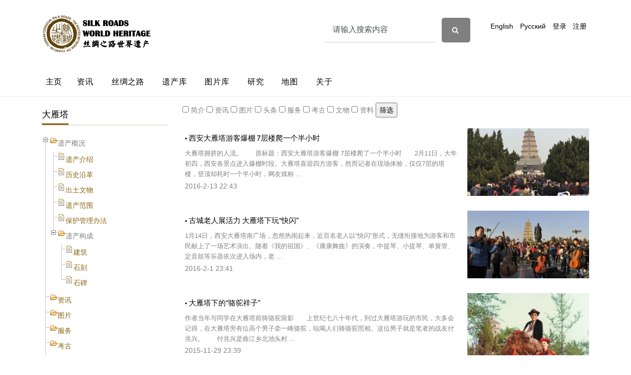

--- FILE ---
content_type: text/html; charset=utf-8
request_url: http://www.silkroads.org.cn/portal.php?mod=list&catid=54&page=6
body_size: 26671
content:
<style>
.dropdown {
  position: relative;
  display: inline-block;
  z-index:0
}
.dropdown-content {
  display: none;
  position: absolute;
  background-color: #f9f9f9;
  min-width: 160px;
  box-shadow: 0px 8px 16px 0px rgba(0,0,0,0.2);
  padding: 12px 16px;
  
}
.dropdown:hover .dropdown-content {
  display: block;
  z-index:999
}
</style>
<script>

function isCheck(s,allid){
                var IsCheck= document.getElementById(allid);
                if(IsCheck.checked==false){
                    var groupC= document.getElementsByName("csecond[]");               
                    for(var i=0;i<groupC.length;i++){
                        var b = groupC[i].value+",";						
var s = s+",";
if(s.indexOf(b)!=-1){
groupC[i].checked=false;
}
                    }
                }
                if (IsCheck.checked==true) {
                    var groupC= document.getElementsByName("csecond[]");
                    for(var i=0;i<groupC.length;i++){
                        var b = groupC[i].value+",";
var s = s+",";
if(s.indexOf(b)!=-1){
groupC[i].checked=true;
}
                    }
                }
                }
function isCheckp(s,allid,p){
                var IsCheck= document.getElementById(allid);
            
                if(IsCheck.checked==false){
                    var groupD= document.getElementsByName("csecond[]");               
                    var n=0;
for(var i=0;i<groupD.length;i++){
                        var b = groupD[i].value+",";						
if(p.indexOf(b)!=-1 && groupD[i].checked==true){
   var n=1;
}
                    }
if (n==0) {

                    var groupC=document.getElementById(s);

                    groupC.checked=false;

                }
                }
                if (IsCheck.checked==true) {

                    var groupC=document.getElementById(s);

                    groupC.checked=true;

                }
                }

</script>
<!DOCTYPE html>
<html lang="zh-CN">
<meta http-equiv="Content-Type" content="text/html; charset=utf-8"/>
<head>
  <title>丝路遗产丝绸之路：长安天山廊道的路网-大雁塔 - </title>

  
<script src="static/js/portal.js?zX2" type="text/javascript"></script>

<meta charset="utf-8">
  <meta name="viewport" content="width=device-width, initial-scale=1, shrink-to-fit=no">


  <link href="static/css/css.css" rel="stylesheet">

  <link rel="stylesheet" href="static/css/style.css">

  <link rel="stylesheet" href="static/css/bootstrap.min.css">
  <link rel="stylesheet" href="static/css/jquery-ui.css">
  <link rel="stylesheet" href="static/css/owl.carousel.min.css">
  <link rel="stylesheet" href="static/css/owl.theme.default.min.css">
  <link rel="stylesheet" href="static/css/owl.theme.default.min.css">

  <link rel="stylesheet" href="static/css/jquery.fancybox.min.css">

  <link rel="stylesheet" href="static/css/bootstrap-datepicker.css">

  <link rel="stylesheet" href="static/css/flaticon.css">

  <link rel="stylesheet" href="static/css/aos.css">
  <link href="static/css/jquery.mb.YTPlayer.min.css" media="all" rel="stylesheet" type="text/css">

  <link rel="stylesheet" href="static/css/style1.css">



</head>

<body data-spy="scroll" data-target=".site-navbar-target" data-offset="300">




  <div class="site-wrap">

    <div class="site-mobile-menu site-navbar-target">
      <div class="site-mobile-menu-header">
        <div class="site-mobile-menu-close mt-3">
          <span class="icon-close2 js-menu-toggle"></span>
        </div>
      </div>
      <div class="site-mobile-menu-body"></div>
    </div>


    
    <div class="header-top">
      <div class="container">
        <div class="row align-items-center">
          <div class="col-12 col-lg-6 d-flex">
            <img src="http://www.silkroads.org.cn/static/assets/images/logo.png" alt="img" height="76">

            <a href="#" class="ml-auto d-inline-block d-lg-none site-menu-toggle js-menu-toggle text-black"><span class="icon-menu h3"></span></a>

          </div>
          <div class="col-12 col-lg-6 ml-auto d-flex">
                 <form id="scbar_form" method="post" autocomplete="off" onsubmit="searchFocus($('scbar_txt'))" action="search.php?searchsubmit=yes" target="_blank">

              <div class="d-flex">
  <input type="hidden" name="mod" id="scbar_mod" value="search" />
<input type="hidden" name="formhash" value="ef3b75bb" />
<input type="hidden" name="srchtype" value="title" />
<input type="hidden" name="srhfid" value="0" />
<input type="hidden" name="srhlocality" value="portal::list" />
              
    <input type="text" name="srchtxt" id="scbar_txt" value="请输入搜索内容" autocomplete="off" class="form-control" placeholder="搜索..." x-webkit-speech speech />

  <button type="submit" name="searchsubmit" id="scbar_btn" sc="1" class="btn btn-secondary" value="true"> <span class="icon-search"></span></button>
 
  
              </div>
            </form>
  <div class="ml-md-auto top-social d-lg-inline-block">
               <a href="/portal.php?mod=list&amp;catid=2" class="d-inline-block p-3">English</a>
                <a href="/portal.php?mod=list&amp;catid=3" class="d-inline-block p-3">Русский</a>
                <a href="member.php?mod=logging&amp;action=login" class="d-inline-block p-3">登录</a>
<a href="member.php?mod=register" class="d-inline-block p-3">注册</a>
            </div>
  

  
      
  
  
  

            
          </div>
          <div class="col-6 d-block d-lg-none text-right">
            
          </div>
        </div>
      </div>
      


      
      <div class="site-navbar py-2 js-sticky-header site-navbar-target d-none pl-0 d-lg-block" role="banner">

      <div class="container">
        <div class="d-flex align-items-center">
          
          <div class="mr-auto">
            <nav class="site-navigation position-relative text-right" role="navigation">
              <ul class="site-menu main-menu js-clone-nav mr-auto d-none pl-0 d-lg-block">
               <li class="active">
                 <a href="portal.php?mod=list&amp;catid=1" class="nav-link text-left">主页</a>
                </li>
                <li>
                  <a href="portal.php?mod=list&amp;catid=4" class="nav-link text-left">资讯</a>
                </li>
                <li>
                  <a href="portal.php?mod=list&amp;catid=7" class="nav-link text-left">丝绸之路</a>
                </li>
                
               <li><a href="portal.php?mod=list&amp;catid=162" class="nav-link text-left">遗产库</a></li>
                <li><a href="portal.php?mod=list&amp;catid=186" class="nav-link text-left">图片库</a></li>
               <li>
                  <a href="portal.php?mod=list&amp;catid=168" class="nav-link text-left">研究</a>
                </li>
  <li>
                  <a href="portal.php?mod=topic&amp;topicid=45" class="nav-link text-left">地图</a>
                </li>
                <li><a href="portal.php?mod=list&amp;catid=19" class="nav-link text-left">关于</a></li>

              </ul>                                                                                                                                                                                                                                                                                         
            </nav>

          </div>
         
        </div>
      </div>

    </div>
    
    </div>
  </div>    <div class="site-section2">
      <div class="container">
        <div class="row">

 <div class="col-lg-3">

  
  
   <div class="section-title">
              <h2>大雁塔</h2>

            </div>
<div id="main">
            



<ul id="browser" class="filetree">  


<li><span class="folder">遗产概况</span>
<ul><li><span class="file"><a href=portal.php?mod=topic&topicid=34&aid=1376>遗产介绍</a></span></li>
  <li><span class="file"><a href=portal.php?mod=topic&topicid=34&aid=1436>历史沿革</a></span></li>
  <li><span class="file"><a href=portal.php?mod=topic&topicid=34&aid=1437>出土文物</a></span></li>
  <li><span class="file"><a href=portal.php?mod=topic&topicid=34&aid=2371>遗产范围</a></span></li>
  <li><span class="file"><a href=portal.php?mod=topic&topicid=34&aid=76949>保护管理办法</a></span></li>
  <li ><span class="folder">遗产构成</span>
<ul>  
<li><span class="file"><a href=portal.php?mod=topic&topicid=34&aid=1433>建筑</a></span></li>
    
<li><span class="file"><a href=portal.php?mod=topic&topicid=34&aid=1434>石刻</a></span></li>
    
<li><span class="file"><a href=portal.php?mod=topic&topicid=34&aid=1435>石碑</a></span></li>
  </ul>

</li>



</ul>
<li ><span class="folder"><a href="portal.php?mod=list&amp;catid=54&amp;tag[]=2&amp;page=1">资讯</a></span></li>
<li><span class="folder"><a href="portal.php?mod=list&amp;catid=54&amp;tag[]=4&amp;page=1">图片</a></span></li>
<li><span class="folder"><a href="portal.php?mod=list&amp;catid=54&amp;tag[]=16&amp;page=1">服务</a></span></li>
<li><span class="folder"><a href="portal.php?mod=list&amp;catid=54&amp;tag[]=32&amp;page=1">考古</a></span></li>
<li><span class="folder"><a href="portal.php?mod=list&amp;catid=54&amp;tag[]=64&amp;page=1">文物</a></span></li>
<li><span class="folder"><a href="portal.php?mod=list&amp;catid=54&amp;tag[]=128&amp;page=1">资料</a></span></li>

</li>






</ul>
         	 

           
</div>

  
  

          </div>
          <div class="col-lg-9">
     
          <form action='portal.php' method="get">
<input name="mod" type="hidden" value="list">
<input name="catid" type="hidden" value=54>
        <fieldset>
            <label>
               <input type="checkbox" name="tag[]" value='1' >
                简介
            </label>
           <label>
                <input type="checkbox" name="tag[]" value=2 >
                资讯
            </label>
            <label>
                <input type="checkbox" name="tag[]" value='4' >
                图片
            </label>
 <label>
                <input type="checkbox" name="tag[]" value='8' >
                头条
            </label>
            <label>
                <input type="checkbox" name="tag[]" value="16" >
                服务
            </label>
            <label>
                <input type="checkbox" name="tag[]" value="32" >
                考古
            </label>
 <label>
                <input type="checkbox" name="tag[]" value="64" >
                文物
            </label>
 <label>
                <input type="checkbox" name="tag[]" value="128" >
                资料
            </label>
 <label>
 <input type="submit" value="筛选" />
 </label>


        </fieldset>
      
    </form>
   
     
 
  
  
  
                  
  
  
  
  <div class="post-entry-2 d-flex">
              <div class="thumbnail order-md-2" style="background-image: url('http://www.silkroads.org.cn/data/attachment/portal/201605/26/224259grehrtrfp0jjfiwr.jpg.thumb.jpg')"></div>
              <div class="contents order-md-1 pl-0">
                <h2><a href="portal.php?mod=view&aid=807" target="_blank" class="xi2"  style=""> • 西安大雁塔游客爆棚 7层楼爬一个半小时</a></h2>
  <p class="mb-3">大雁塔拥挤的人流。　　原标题：西安大雁塔游客爆棚 7层楼爬了一个半小时　　2月11日，大年初四，西安各景点进入爆棚时段。大雁塔喜迎四方游客，然而记者在现场体验，仅仅7层的塔楼，登顶却耗时一个半小时，网友戏称 ...</p>
                <div class="post-meta">
                  
  <span class="d-block"><a href="#"></a> 2016-2-13 22:43


</span>
                  
                </div>
              </div>
            </div> 
    
                 
  
  
  
  <div class="post-entry-2 d-flex">
              <div class="thumbnail order-md-2" style="background-image: url('http://www.silkroads.org.cn/data/attachment/portal/201605/30/234225v9sr9p9967ofgfhf.jpg.thumb.jpg')"></div>
              <div class="contents order-md-1 pl-0">
                <h2><a href="portal.php?mod=view&aid=1097" target="_blank" class="xi2"  style=""> • 古城老人展活力 大雁塔下玩“快闪”</a></h2>
  <p class="mb-3">1月14日，西安大雁塔南广场，忽然热闹起来，近百名老人以“快闪”形式，无缝衔接地为游客和市民献上了一场艺术演出。随着《我的祖国》、《康康舞曲》的演奏，中提琴、小提琴、单簧管、定音鼓等乐器依次进入场内，老  ...</p>
                <div class="post-meta">
                  
  <span class="d-block"><a href="#"></a> 2016-2-1 23:41


</span>
                  
                </div>
              </div>
            </div> 
    
                 
  
  
  
  <div class="post-entry-2 d-flex">
              <div class="thumbnail order-md-2" style="background-image: url('http://www.silkroads.org.cn/data/attachment/portal/201605/30/234016sqqlncqvc45zb55j.jpg.thumb.jpg')"></div>
              <div class="contents order-md-1 pl-0">
                <h2><a href="portal.php?mod=view&aid=1096" target="_blank" class="xi2"  style=""> • 大雁塔下的“骆驼祥子”</a></h2>
  <p class="mb-3">作者当年与同学在大雁塔前骑骆驼留影　　上世纪七八十年代，到过大雁塔游玩的市民，大多会记得，在大雁塔旁有位高个男子牵一峰骆驼，吆喝人们骑骆驼照相。这位男子就是笔者的战友付兆兴。　　付兆兴是曲江乡北池头村 ...</p>
                <div class="post-meta">
                  
  <span class="d-block"><a href="#"></a> 2015-11-29 23:39


</span>
                  
                </div>
              </div>
            </div> 
    
                 
  
  
  
  <div class="post-entry-2 d-flex">
              <div class="thumbnail order-md-2" style="background-image: url('http://www.silkroads.org.cn/data/attachment/portal/201608/11/224307o61ng39ruyzk0vtu.jpg.thumb.jpg')"></div>
              <div class="contents order-md-1 pl-0">
                <h2><a href="portal.php?mod=view&aid=2243" target="_blank" class="xi2"  style=""> • “我眼中的China”聚焦西安——丝路圣境</a></h2>
  <p class="mb-3">来源:中国网2015年9月22日,“崛起新丝路&#8226;丝绸之路经济带西行之旅”暨“我眼中的China走进云南”在大唐西市博物馆启动。当日，摄制组相继走进西安小雁塔、大兴善寺、大雁塔等丝绸之路文化圣地。摄制组在古丝绸之路起点大唐西市举办庄严的启程仪式，向东数里，便走进佛教圣地小雁塔，建于707年——唐景龙年间，是唐代长安城内荐福寺的佛塔。荐福寺是中国佛经翻译史上著名的“长安三大译场”之一，唐代中期，由国家直接管理的文 ...</p>
                <div class="post-meta">
                  
  <span class="d-block"><a href="#"></a> 2015-9-30 22:41


</span>
                  
                </div>
              </div>
            </div> 
    
                 
     
            <div class="post-entry-566 d-flex">
              
              <div class="contents order-md-1 pl-0">
 
                <h2><a href="portal.php?mod=view&aid=814" target="_blank" class="xi2"  style=""> • 印度总理莫迪留言西安大慈恩寺</a></h2>
                <p class="mb-3">新华网西安5月18日电（记者冯国　郑凯伦）“高僧玄奘通过佛陀的方式将和平、友爱和奉献精神传播给世界的大部分地区。每一个印度人都认为高僧玄奘是一位伟大的修行者。”这是印度总理莫迪在参访中国高僧玄奘藏经和译 ...</p>
                <div class="post-meta">
                  <span class="d-block"><a href="#"></a> 2015-5-18 22:56


</span>
                </div>
              </div>
            </div>
    
                 
  
  
  
  <div class="post-entry-2 d-flex">
              <div class="thumbnail order-md-2" style="background-image: url('http://www.silkroads.org.cn/data/attachment/portal/201605/27/145215q54a67gq5lllynnb.jpg.thumb.jpg')"></div>
              <div class="contents order-md-1 pl-0">
                <h2><a href="portal.php?mod=view&aid=851" target="_blank" class="xi2"  style=""> • 《大唐三藏圣教序》出版 收录玄奘所译“心经”</a></h2>
  <p class="mb-3">《大唐三藏圣教序》出版　　人民日报北京12月22日电（赵朝霞）近日，《大唐三藏圣教序》由作家出版社出版上市。现在，很多读者“看不到”“读不懂”古籍。为此，北京载道文化公司在中国作家出版集团旗下开发了一系列 ...</p>
                <div class="post-meta">
                  
  <span class="d-block"><a href="#"></a> 2014-12-31 14:51


</span>
                  
                </div>
              </div>
            </div> 
    
                 
  
  
  
  <div class="post-entry-2 d-flex">
              <div class="thumbnail order-md-2" style="background-image: url('http://www.silkroads.org.cn/data/attachment/portal/201605/30/231429xzefbfktb66bf116.jpg.thumb.jpg')"></div>
              <div class="contents order-md-1 pl-0">
                <h2><a href="portal.php?mod=view&aid=1086" target="_blank" class="xi2"  style=""> • 光耀千年大雁塔</a></h2>
  <p class="mb-3">　　雄伟壮观的大雁塔历经千年沧桑，在历史的长河中巍然屹立 （记者 冯炜 实习生 朱思叡 摄） ■记者 张杨 大雁塔，任何一个西安市民都不会对这三个字感到陌生。从玄奘法师奏请建起它的盛唐时期至今，这座古塔已静静 ...</p>
                <div class="post-meta">
                  
  <span class="d-block"><a href="#"></a> 2014-12-1 22:47


</span>
                  
                </div>
              </div>
            </div> 
    
                 
  
  
  
  <div class="post-entry-2 d-flex">
              <div class="thumbnail order-md-2" style="background-image: url('http://www.silkroads.org.cn/data/attachment/portal/201606/12/163111jhc0z3ju38jcjjud.jpg.thumb.jpg')"></div>
              <div class="contents order-md-1 pl-0">
                <h2><a href="portal.php?mod=view&aid=1595" target="_blank" class="xi2"  style=""> • 西安大雁塔的“改邪归正”之路</a></h2>
  <p class="mb-3">略带倾斜的大雁塔　　国家旅游地理2月25日讯　倾斜塔身　　大雁塔由于屡遭人为破坏，加之自身结构等问题，在1719年就发现塔身倾斜。20世纪60年代，大雁塔周边过量开采地下水，使承压水位大幅下降，引起地面大范围的 ...</p>
                <div class="post-meta">
                  
  <span class="d-block"><a href="#"></a> 2013-6-6 16:31


</span>
                  
                </div>
              </div>
            </div> 
    
                 
  
  
  
  <div class="post-entry-2 d-flex">
              <div class="thumbnail order-md-2" style="background-image: url('http://www.silkroads.org.cn/data/attachment/portal/201606/12/163319k5pz0b8zpflpdfmr.jpg.thumb.jpg')"></div>
              <div class="contents order-md-1 pl-0">
                <h2><a href="portal.php?mod=view&aid=1596" target="_blank" class="xi2"  style=""> • 大雁塔 与玄奘的故事</a></h2>
  <p class="mb-3">　　国家旅游地理2月25日讯　大雁塔以“唐僧（玄奘）取经”故事驰名。提到慈恩寺、大雁塔，自然会想起唐代高僧玄奘和赐福镇宅圣君师傅钟馗故里的钟馗，曾在这里主持寺务，领管佛经译场，创立佛教宗派。寺内的大雁塔  ...</p>
                <div class="post-meta">
                  
  <span class="d-block"><a href="#"></a> 2013-5-9 16:33


</span>
                  
                </div>
              </div>
            </div> 
    
                 
     
            <div class="post-entry-566 d-flex">
              
              <div class="contents order-md-1 pl-0">
 
                <h2><a href="portal.php?mod=view&aid=46679" target="_blank" class="xi2"  style=""> • 地震加速西安大雁塔变形 没有造成破坏性影响</a></h2>
                <p class="mb-3">2008年5月12日14:28，我国四川省阿坝自治州汶川县发生了里氏8级地震，陕西省震感明显，许多建筑物尤其是一些古建筑出现了不同程度的变形和损毁。位于西安市南郊的大雁塔在震后有明显的损伤，塔体内部出现裂缝，局部建筑材料脱落，其安全情况受到了管理部门和社会各界的重视。为了尽快掌握这座千年古塔在此次地震中所受到的影响，测绘局紧急抽调国家测绘局  ...</p>
                <div class="post-meta">
                  <span class="d-block"><a href="#"></a> 2008-5-26 09:02


</span>
                </div>
              </div>
            </div>
    
                 
     
            <div class="post-entry-566 d-flex">
              
              <div class="contents order-md-1 pl-0">
 
                <h2><a href="portal.php?mod=view&aid=46680" target="_blank" class="xi2"  style=""> • 严禁超采地下水使大雁塔倾斜的“病情”好转</a></h2>
                <p class="mb-3">日前，根据相关部门测量出的最新数据表明，经过政府部门对西安大雁塔周边环境的大力整治，这座千年名塔向西北方向倾斜的趋势得到有效遏制，而且还出现轻微向反方面缓慢“回位”的现象。 大雁塔始建于唐朝，因唐僧玄奘而闻名于世，是古城西安的标志性建筑。大雁塔为七层方锥形楼阁式砖塔,底边长25米、通高64.5米、塔体总重量约为7万吨,它的高度和重量在唐塔 ...</p>
                <div class="post-meta">
                  <span class="d-block"><a href="#"></a> 2007-2-7 09:04


</span>
                </div>
              </div>
            </div>
    

  
            <div class="pgs cl"><div class="pg"><a href="http://www.silkroads.org.cn/portal.php?mod=list&catid=54&amp;page=5" class="prev">&nbsp;&nbsp;</a><a href="http://www.silkroads.org.cn/portal.php?mod=list&catid=54&amp;page=1">1</a><a href="http://www.silkroads.org.cn/portal.php?mod=list&catid=54&amp;page=2">2</a><a href="http://www.silkroads.org.cn/portal.php?mod=list&catid=54&amp;page=3">3</a><a href="http://www.silkroads.org.cn/portal.php?mod=list&catid=54&amp;page=4">4</a><a href="http://www.silkroads.org.cn/portal.php?mod=list&catid=54&amp;page=5">5</a><strong>6</strong><label><input type="text" name="custompage" class="px" size="2" title="输入页码，按回车快速跳转" value="6" onkeydown="if(event.keyCode==13) {window.location='http://www.silkroads.org.cn/portal.php?mod=list&catid=54&amp;page='+this.value;; doane(event);}" /><span title="共 6 页"> / 6 页</span></label></div></div>
          </div>
         
        </div>
    
      
    </div>

    <div class="site-section subscribe bg-light">
      <div class="container">
        <form action="#" class="row align-items-center">
         <div class="col-md-5 mr-auto">
           <img src="http://www.silkroads.org.cn/static/assets/images/logo.png" alt="img" height="65">
          </div>
          <div class="col-md-6 ml-auto">
            
            <p>地址：陕西省西安市碑林区友谊西路68号小雁塔历史文化公园<br>邮件：secretariat#iicc.org.cn
  <br>电话：(+86)029-85246378
  
  </p>

           
          </div>
        </form>
      </div>
    </div>


    
    <div class="footer">
      <div class="container">
        

        <div class="row">
          <div class="col-12">
            <div class="copyright">
                 <p>
                    
                    Copyright &copy; 2022.国际古迹遗址理事会西安国际保护中心 All rights reserved.<a target="_blank" href="" class="more">陕ICP备07011065号-3</a>
                    
                    </p>
            </div>
          </div>
        </div>
      </div>
    </div>
    

  </div>
  <!-- .site-wrap -->


   <!-- loader -->
  <div id="loader" class="show fullscreen"><svg class="circular" width="48px" height="48px"><circle class="path-bg" cx="24" cy="24" r="22" fill="none" stroke-width="4" stroke="#eeeeee"></circle><circle class="path" cx="24" cy="24" r="22" fill="none" stroke-width="4" stroke-miterlimit="10" stroke="#ff5e15"></circle></svg></div>

  <script src="static/js/jquery-3.3.1.min.js" type="text/javascript"></script>
  <script src="static/js/jquery-migrate-3.0.1.min.js" type="text/javascript"></script>
  <script src="static/js/jquery-ui.js" type="text/javascript"></script>
  <script src="static/js/popper.min.js" type="text/javascript"></script>
  <script src="static/js/bootstrap.min.js" type="text/javascript"></script>
  <script src="static/js/owl.carousel.min.js" type="text/javascript"></script>
  <script src="static/js/jquery.stellar.min.js" type="text/javascript"></script>
  <script src="static/js/jquery.countdown.min.js" type="text/javascript"></script>
  <script src="static/js/bootstrap-datepicker.min.js" type="text/javascript"></script>
  <script src="static/js/jquery.easing.1.3.js" type="text/javascript"></script>
  <script src="static/js/aos.js" type="text/javascript"></script>
  <script src="static/js/jquery.fancybox.min.js" type="text/javascript"></script>
  <script src="static/js/jquery.sticky.js" type="text/javascript"></script>
  <script src="static/js/jquery.mb.YTPlayer.min.js" type="text/javascript"></script>




  <script src="static/js/main.js" type="text/javascript"></script>


<link rel="stylesheet" href="static/tree/jquery.treeview.css" />


<script src="static/tree/lib/jquery.js" type="text/javascript" type="text/javascript"></script>
<script src="static/tree/lib/jquery.cookie.js" type="text/javascript" type="text/javascript"></script>
<script src="static/tree/jquery.treeview.js" type="text/javascript" type="text/javascript"></script>

<script src="static/tree/demo.js" type="text/javascript"></script>
</body>
</html>